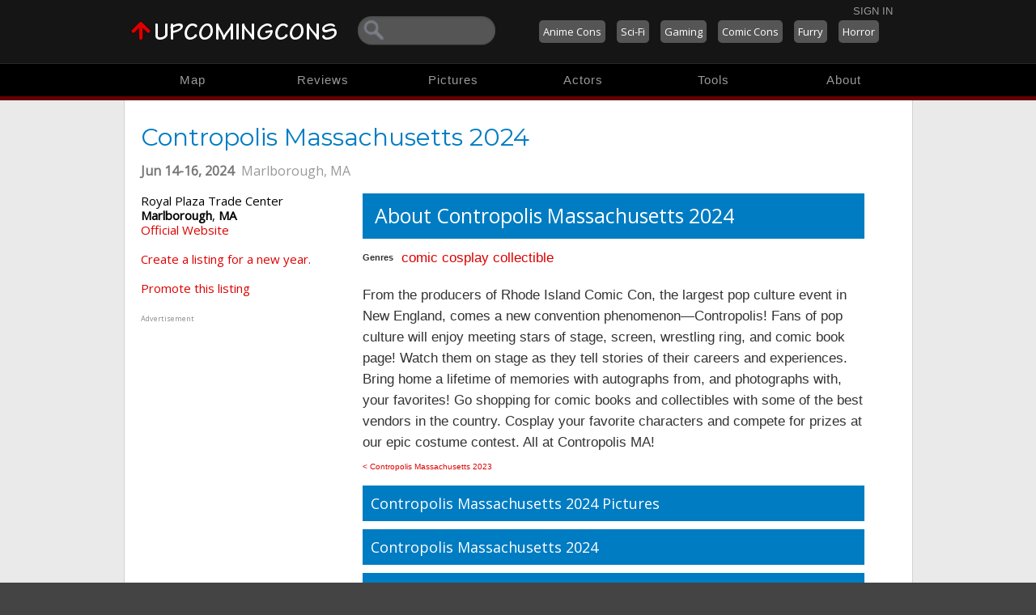

--- FILE ---
content_type: text/html; charset=utf-8
request_url: https://upcomingcons.com/upcomingcons/41611-Contropolis-Massachusetts
body_size: 3951
content:
<!DOCTYPE html>

<html lang="en">
<head>
  <title>Contropolis Massachusetts 2024 - Multi-genre Convention</title>
  <meta name='description' content='UpcomingCons.com is your complete resource for anime conventions, game conventions, science-fiction, and comics.'>
  <meta name="keywords" content="anime cons, anime conventions, sci-fi, science fiction cons, game conventions, upcoming conventions, upcoming cons">

  <meta name="verify-v1" content="cqfB+LigUZgrWC5dXn6FEaI6ZVs+EhJdVsokfkrQiwU=" >
  <meta name="HandheldFriendly" content="true" />
  <meta name="viewport" content="width=device-width, height=device-height, user-scalable=no" />
  <link rel="icon" type="image/png" href="https://i.ani.me/0106/4910/favicon.png" />
  <link href='//fonts.googleapis.com/css?family=Montserrat|Open+Sans:400&display=swap' rel='stylesheet' type='text/css'>

  <link rel="stylesheet" media="all" href="/xcss/1740260395.css" />
  <link rel="stylesheet" href="/assets/application-0860b44a8172a0865024c294eb3484bb265d25b58347ccd3bd1b5a30814836e5.css" media="all" />
  
  <script>function when_ready(r){__wr.push(r)}function wr2(){for(;__wr.length>0;)__wr.shift()();__wr3()}var __wr=[],__wr3=function(){var r=setInterval(function(){"undefined"!=typeof $&&(clearInterval(r),wr2())},100)};__wr3();window.Application = {};</script>
<script type="importmap" data-turbo-track="reload">{
  "imports": {
    "application": "/assets/application-6f0a12b82e07be1b00dd3d9774262bc444624e73ba056e66e1996365dd2ec947.js",
    "jquery": "https://ga.jspm.io/npm:jquery@3.6.3/dist/jquery.js",
    "@rails/ujs": "https://ga.jspm.io/npm:@rails/ujs@7.0.4-2/lib/assets/compiled/rails-ujs.js",
    "openai": "/assets/openai-d96a77f70791818d38e58870e516949808dd360e21d40bf69cdcb2c70ba130b2.js",
    "controllers/application": "/assets/controllers/application-1f7f6552a75f6aa0e5c2bfaadea1dec2df65ac8c840d9a6be11d736756d6d442.js",
    "controllers": "/assets/controllers/index-eb07a2a8fa2c725aad476d957ca5d32143ac16f2ccae2831b59434ce29870731.js"
  }
}</script>
<link rel="modulepreload" href="/assets/application-6f0a12b82e07be1b00dd3d9774262bc444624e73ba056e66e1996365dd2ec947.js">
<script src="/assets/es-module-shims.min-4ca9b3dd5e434131e3bb4b0c1d7dff3bfd4035672a5086deec6f73979a49be73.js" async="async" data-turbo-track="reload"></script>
<script type="module">import "application"</script>
</head>
<body class="">
<div id="fb-root"></div>
<script>(function(d, s, id) {
  var js, fjs = d.getElementsByTagName(s)[0];
  if (d.getElementById(id)) return;
  js = d.createElement(s); js.id = id;
  js.src = "//connect.facebook.net/en_US/sdk.js#xfbml=1&version=v2.7&appId=293575634042367";
  fjs.parentNode.insertBefore(js, fjs);
}(document, 'script', 'facebook-jssdk'));</script>



<div id="top13head_wrap"><div id="top13head">
  <a href="/" id="navlogo"><img src="https://i.ani.me/0106/8315/upcomingcons-2.png" alt="UpcomingCons.com"></a>
  <div id="search"><form action="/upcomingcons/search"><input name="q" class="q" type="text"></form></div>
  <div class="toplogin"><a href="/login">Sign In</a></div>

  <div class="toptypes">
    <a href="/anime-cons">Anime Cons</a>
    <a href="/science-fiction-conventions">Sci-Fi</a>
    <a href="/gaming-conventions">Gaming</a>
    <a href="/comic-conventions">Comic Cons</a>
    <a href="/furry-conventions">Furry</a>
    <a href="/horror-conventions">Horror</a>
  </div>
  <div class="cons_near"></div>

</div></div>

<div id="top13nav_wrap"><div id="top13nav">
  <a href="/map">Map</a>
  <a href="/reports">Reviews</a>
  <a href="/pics">Pictures</a>
  <a href="/encyclopedias">Actors</a>
  <a href="/manage">Tools</a>
  <a href="/about">About</a>
</div></div>
<div id="top13redbar"></div>

<div id="contentwrapper">
  <div id="adsmagic"><a href="https://animemidwest.com"></a></div>
  <div id="someouter" class="no_somewrap">

    <div id="contentouter">

      <p class="flashp"></p>
      <div id="edit_div"></div>

      <div id="content" class="content">


        
        




        <div id="upcomingcon_41611" class="con conpage" itemscope itemtype="http://schema.org/Event">
<h1 itemprop="name">Contropolis Massachusetts 2024</h1>
<div id="dates_location">
  <div class="dates">
    Jun 14-16, 2024
    <meta itemprop="startDate" content="2024-06-14" />
    <meta itemprop="endDate" content="2024-06-16" />
  </div>
  <div class="location">
      Marlborough, MA
  </div>
  <div class="fb"><div class="fb-like" data-send="true" data-layout="button_count" data-width="50" data-show-faces="false" data-font="arial"></div></div>
</div>
<div class="tagline"></div>

<div id="essential" class="con_essential">
<div id="complete_location" itemprop="location" itemscope itemtype="http://schema.org/Place">
  <div itemprop="name">Royal Plaza Trade Center</div>
  <div itemprop="address" itemscope itemtype="http://schema.org/PostalAddress">
  <div>
      <b itemprop="addressLocality">Marlborough</b>,
      <b itemprop="addressRegion">MA</b>
  </div>
  </div>
</div>
<div><a href="http://www.contropolisma.com">Official Website</a></div>





<p><a href="/upcomingcons/new">Create a listing for a new year.</a></p>
<div>
<div><a href="/upcomingcons/41611-Contropolis-Massachusetts/promote">Promote this listing</a></div>
</div>
<div class="bblock">
<div class="adspace">Advertisement</div>
<script type="text/javascript"><!--
google_ad_client = "pub-9245378853208256";
/* UC on Con */
google_ad_slot = "3515434283";
google_ad_width = 250;
google_ad_height = 250;
//-->
</script>
<script type="text/javascript"
src="//pagead2.googlesyndication.com/pagead/show_ads.js">
</script>
</div>



</div>

  <div id="colorful" class="colorful">
    <div id="main_content">

      <div class="con_details">
        <h2 class="about_con">About Contropolis Massachusetts 2024</h2>
          <div class="concategories">
            <div id="con_categories_head">Genres</div>
            <div class="concategories concategories_41611">
    <a href="/comic-conventions">comic</a>
    <a href="/cosplay-cons">cosplay</a>
    <a href="/collectibles">collectible</a>
</div>
          </div>

        <div>
            From the producers of Rhode Island Comic Con, the largest pop culture event in New England, comes a new convention phenomenon—Contropolis! Fans of pop culture will enjoy meeting stars of stage, screen, wrestling ring, and comic book page! Watch them on stage as they tell stories of their careers and experiences. Bring home a lifetime of memories with autographs from, and photographs with, your favorites! Go shopping for comic books and collectibles with some of the best vendors in the country. Cosplay your favorite characters and compete for prizes at our epic costume contest. All at Contropolis MA!
        </div>

          <div id="next_prev">
            <div id="next">
            </div>

            <div id="prev">
                <a href="/upcomingcons/40695-Contropolis-Massachusetts">&lt; Contropolis Massachusetts 2023</a>
            </div>
          </div>

      </div>


        <a class="bold" href="/upcomingcons/41611-Contropolis-Massachusetts/pictures">Contropolis Massachusetts 2024 Pictures</a>

      
      
      <div id="encyclopediahits_guests">
        
      </div>








          <a class="bold" href="/upcomingcons/41611-Contropolis-Massachusetts">Contropolis Massachusetts 2024</a>
          <a class="bold" href="/upcomingcons/40695-Contropolis-Massachusetts">Contropolis Massachusetts 2023</a>




      <!--<div><span class="bold">Convention Statistics</span></div>-->


      <div class="con_type_size">
</div>


    </div>
  </div>
</div>




        </div>




        <div class="clear"></div>
      </div>

      <div class="clear"></div>


    </div></div>

  <div id="bottom">
    <div id="bottom_search"><div class="search"><form action="/upcomingcons/search"><input type="text" name="q" class="con_myq"> <input type="submit" value="Search" class="search"></form></div></div>
    <div id="footer">
      <ul>
        <li><span>Conventions</span><ul>
          <li><a href="/anime-cons">Anime Cons</a></li>
          <li><a href="/science-fiction-conventions">Sci-Fi Cons</a></li>
          <li><a href="/comic-conventions">Comic Cons</a></li>
          <li><a href="/gaming-conventions">Gaming Cons</a></li>
          <li><a href="/furry-conventions">Furry Cons</a></li>
          <li><a href="/horror-conventions">Horror Cons</a></li>
          <li><a href="/literature-conventions">Literature Cons</a></li>
          <li><a href="/technology-conventions">Tech Cons</a></li>
          <li><a href="/past-conventions">Past Cons</a></li>
          <li><a href="/upcomingcons/new">Add A Convention</a></li>
        </ul></li>
        <li><span>Community</span><ul>
          <li><a href="/community">Members</a></li>
          <!--<li><a href="/topics">Forums</a></li>-->
          <li><a href="/pics">Pictures</a></li>
          <li><a href="https://www.facebook.com/upcomingcons.com">Facebook</a></li>
          <li><a href="https://www.youtube.com/UpcomingCons">YouTube</a></li>
        </ul></li>
        <li><span>Resources</span><ul>
          <li><a href="/map">Convention Map</a></li>
          <li><a href="/encyclopedias/1-Concyclopedia">Concyclopedia</a></li>
          <li><a href="/community">Cosplay Sharing</a></li>
          <li><a href="/guides">Guides</a></li>
          <li><a href="/reports">Reports</a></li>
          <li><a href="/links">Link To Us</a></li>
        </ul></li>
        <li><span>UpcomingCons.com</span><ul>
          <li><a href="/about">About Us</a></li>
          <li><a href="/advertising">Advertising</a></li>
          <li><a href="/terms">Terms and Conditions</a></li>
<!--          <li><a href="/contact">Contact Us</a></li>-->
<!--          <li><a href="/staff">Staff List</a></li>-->
          <li><a href="/upcomingcons/new">Add Convention</a></li>
        </ul></li>

      </ul>
    </div>
    <div class="clear"></div>

    <div id="copyright">By viewing this website you agree to our <a href="/terms">terms and conditions</a> and <a href="https://ani.me/privacy" rel="nofollow" target="_blank">privacy policy</a>. <small>Copyright (c) 2009 - 2026 UpcomingCons.com</small></div>
  </div>
  <script>
    (function(i,s,o,g,r,a,m){i['GoogleAnalyticsObject']=r;i[r]=i[r]||function(){
      (i[r].q=i[r].q||[]).push(arguments)},i[r].l=1*new Date();a=s.createElement(o),
      m=s.getElementsByTagName(o)[0];a.async=1;a.src=g;m.parentNode.insertBefore(a,m)
    })(window,document,'script','//www.google-analytics.com/analytics.js','ga');

    ga('create', 'UA-516622-38', 'upcomingcons.com');
    ga('send', 'pageview');

  </script>
  <script type="text/javascript">var infolinks_pid = 3221021;var infolinks_wsid = 3;</script>
    <script type="text/javascript" src="//resources.infolinks.com/js/infolinks_main.js"></script>

</div>
<script src="https://defendium.com/protect.min.js" async></script></body></html>

--- FILE ---
content_type: text/html; charset=utf-8
request_url: https://www.google.com/recaptcha/api2/aframe
body_size: 266
content:
<!DOCTYPE HTML><html><head><meta http-equiv="content-type" content="text/html; charset=UTF-8"></head><body><script nonce="s4XNJKkyCXiXNtlStE93aA">/** Anti-fraud and anti-abuse applications only. See google.com/recaptcha */ try{var clients={'sodar':'https://pagead2.googlesyndication.com/pagead/sodar?'};window.addEventListener("message",function(a){try{if(a.source===window.parent){var b=JSON.parse(a.data);var c=clients[b['id']];if(c){var d=document.createElement('img');d.src=c+b['params']+'&rc='+(localStorage.getItem("rc::a")?sessionStorage.getItem("rc::b"):"");window.document.body.appendChild(d);sessionStorage.setItem("rc::e",parseInt(sessionStorage.getItem("rc::e")||0)+1);localStorage.setItem("rc::h",'1769116339189');}}}catch(b){}});window.parent.postMessage("_grecaptcha_ready", "*");}catch(b){}</script></body></html>